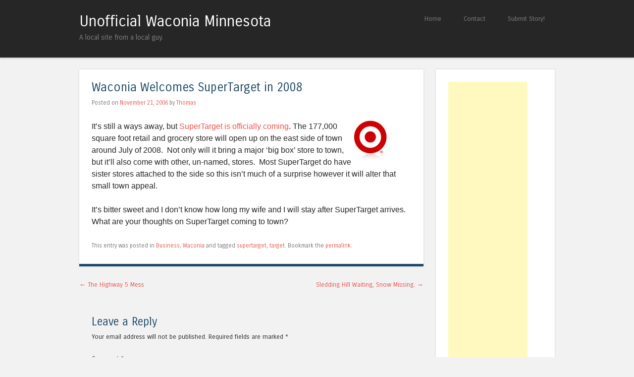

--- FILE ---
content_type: text/html; charset=utf-8
request_url: https://www.waconiamn.net/local/52/waconia-welcomes-supertarget-in-2008/
body_size: 7823
content:
<!DOCTYPE html>
<html lang="en-US">
<head>
<meta charset="UTF-8">
<meta name="viewport" content="width=device-width">
<title>Waconia Welcomes SuperTarget in 2008 | Unofficial Waconia Minnesota</title>
<link rel="profile" href="https://gmpg.org/xfn/11">
<link rel="pingback" href="/local/xmlrpc.php">
<!--[if lt IE 9]>
<script src="https://waconia.local/wp-content/themes/superhero/js/html5.js" type="text/javascript"></script>
<![endif]-->

<meta name="robots" content="max-image-preview:large">
	<style>img:is([sizes="auto" i], [sizes^="auto," i]) { contain-intrinsic-size: 3000px 1500px }</style>
	<link rel="dns-prefetch" href="//stats.wp.com">
<link rel="dns-prefetch" href="//fonts.googleapis.com">
<link rel="dns-prefetch" href="//v0.wordpress.com">
<link rel="preconnect" href="//c0.wp.com">
<link rel="alternate" type="application/rss+xml" title="Unofficial Waconia Minnesota &raquo; Feed" href="/local/feed/">
<link rel="alternate" type="application/rss+xml" title="Unofficial Waconia Minnesota &raquo; Comments Feed" href="/local/comments/feed/">
<link rel="alternate" type="application/rss+xml" title="Unofficial Waconia Minnesota &raquo; Waconia Welcomes SuperTarget in 2008 Comments Feed" href="/local/52/waconia-welcomes-supertarget-in-2008/feed/">
<script type="text/javascript">
/* <![CDATA[ */
window._wpemojiSettings = {"baseUrl":"https:\/\/s.w.org\/images\/core\/emoji\/15.1.0\/72x72\/","ext":".png","svgUrl":"https:\/\/s.w.org\/images\/core\/emoji\/15.1.0\/svg\/","svgExt":".svg","source":{"concatemoji":"\/local\/wp-includes\/js\/wp-emoji-release.min.js?ver=6.8.1"}};
/*! This file is auto-generated */
!function(i,n){var o,s,e;function c(e){try{var t={supportTests:e,timestamp:(new Date).valueOf()};sessionStorage.setItem(o,JSON.stringify(t))}catch(e){}}function p(e,t,n){e.clearRect(0,0,e.canvas.width,e.canvas.height),e.fillText(t,0,0);var t=new Uint32Array(e.getImageData(0,0,e.canvas.width,e.canvas.height).data),r=(e.clearRect(0,0,e.canvas.width,e.canvas.height),e.fillText(n,0,0),new Uint32Array(e.getImageData(0,0,e.canvas.width,e.canvas.height).data));return t.every(function(e,t){return e===r[t]})}function u(e,t,n){switch(t){case"flag":return n(e,"🏳️‍⚧️","🏳️​⚧️")?!1:!n(e,"🇺🇳","🇺​🇳")&&!n(e,"🏴󠁧󠁢󠁥󠁮󠁧󠁿","🏴​󠁧​󠁢​󠁥​󠁮​󠁧​󠁿");case"emoji":return!n(e,"🐦‍🔥","🐦​🔥")}return!1}function f(e,t,n){var r="undefined"!=typeof WorkerGlobalScope&&self instanceof WorkerGlobalScope?new OffscreenCanvas(300,150):i.createElement("canvas"),a=r.getContext("2d",{willReadFrequently:!0}),o=(a.textBaseline="top",a.font="600 32px Arial",{});return e.forEach(function(e){o[e]=t(a,e,n)}),o}function t(e){var t=i.createElement("script");t.src=e,t.defer=!0,i.head.appendChild(t)}"undefined"!=typeof Promise&&(o="wpEmojiSettingsSupports",s=["flag","emoji"],n.supports={everything:!0,everythingExceptFlag:!0},e=new Promise(function(e){i.addEventListener("DOMContentLoaded",e,{once:!0})}),new Promise(function(t){var n=function(){try{var e=JSON.parse(sessionStorage.getItem(o));if("object"==typeof e&&"number"==typeof e.timestamp&&(new Date).valueOf()<e.timestamp+604800&&"object"==typeof e.supportTests)return e.supportTests}catch(e){}return null}();if(!n){if("undefined"!=typeof Worker&&"undefined"!=typeof OffscreenCanvas&&"undefined"!=typeof URL&&URL.createObjectURL&&"undefined"!=typeof Blob)try{var e="postMessage("+f.toString()+"("+[JSON.stringify(s),u.toString(),p.toString()].join(",")+"));",r=new Blob([e],{type:"text/javascript"}),a=new Worker(URL.createObjectURL(r),{name:"wpTestEmojiSupports"});return void(a.onmessage=function(e){c(n=e.data),a.terminate(),t(n)})}catch(e){}c(n=f(s,u,p))}t(n)}).then(function(e){for(var t in e)n.supports[t]=e[t],n.supports.everything=n.supports.everything&&n.supports[t],"flag"!==t&&(n.supports.everythingExceptFlag=n.supports.everythingExceptFlag&&n.supports[t]);n.supports.everythingExceptFlag=n.supports.everythingExceptFlag&&!n.supports.flag,n.DOMReady=!1,n.readyCallback=function(){n.DOMReady=!0}}).then(function(){return e}).then(function(){var e;n.supports.everything||(n.readyCallback(),(e=n.source||{}).concatemoji?t(e.concatemoji):e.wpemoji&&e.twemoji&&(t(e.twemoji),t(e.wpemoji)))}))}((window,document),window._wpemojiSettings);
/* ]]> */
</script>
<style id="wp-emoji-styles-inline-css" type="text/css">img.wp-smiley, img.emoji {
		display: inline !important;
		border: none !important;
		box-shadow: none !important;
		height: 1em !important;
		width: 1em !important;
		margin: 0 0.07em !important;
		vertical-align: -0.1em !important;
		background: none !important;
		padding: 0 !important;
	}</style>
<link rel="stylesheet" id="wp-block-library-css" href="https://c0.wp.com/c/6.8.1/wp-includes/css/dist/block-library/style.min.css" type="text/css" media="all">
<style id="classic-theme-styles-inline-css" type="text/css">/*! This file is auto-generated */
.wp-block-button__link{color:#fff;background-color:#32373c;border-radius:9999px;box-shadow:none;text-decoration:none;padding:calc(.667em + 2px) calc(1.333em + 2px);font-size:1.125em}.wp-block-file__button{background:#32373c;color:#fff;text-decoration:none}</style>
<link rel="stylesheet" id="mediaelement-css" href="https://c0.wp.com/c/6.8.1/wp-includes/js/mediaelement/mediaelementplayer-legacy.min.css" type="text/css" media="all">
<link rel="stylesheet" id="wp-mediaelement-css" href="https://c0.wp.com/c/6.8.1/wp-includes/js/mediaelement/wp-mediaelement.min.css" type="text/css" media="all">
<style id="jetpack-sharing-buttons-style-inline-css" type="text/css">.jetpack-sharing-buttons__services-list{display:flex;flex-direction:row;flex-wrap:wrap;gap:0;list-style-type:none;margin:5px;padding:0}.jetpack-sharing-buttons__services-list.has-small-icon-size{font-size:12px}.jetpack-sharing-buttons__services-list.has-normal-icon-size{font-size:16px}.jetpack-sharing-buttons__services-list.has-large-icon-size{font-size:24px}.jetpack-sharing-buttons__services-list.has-huge-icon-size{font-size:36px}@media print{.jetpack-sharing-buttons__services-list{display:none!important}}.editor-styles-wrapper .wp-block-jetpack-sharing-buttons{gap:0;padding-inline-start:0}ul.jetpack-sharing-buttons__services-list.has-background{padding:1.25em 2.375em}</style>
<style id="global-styles-inline-css" type="text/css">:root{--wp--preset--aspect-ratio--square: 1;--wp--preset--aspect-ratio--4-3: 4/3;--wp--preset--aspect-ratio--3-4: 3/4;--wp--preset--aspect-ratio--3-2: 3/2;--wp--preset--aspect-ratio--2-3: 2/3;--wp--preset--aspect-ratio--16-9: 16/9;--wp--preset--aspect-ratio--9-16: 9/16;--wp--preset--color--black: #000000;--wp--preset--color--cyan-bluish-gray: #abb8c3;--wp--preset--color--white: #ffffff;--wp--preset--color--pale-pink: #f78da7;--wp--preset--color--vivid-red: #cf2e2e;--wp--preset--color--luminous-vivid-orange: #ff6900;--wp--preset--color--luminous-vivid-amber: #fcb900;--wp--preset--color--light-green-cyan: #7bdcb5;--wp--preset--color--vivid-green-cyan: #00d084;--wp--preset--color--pale-cyan-blue: #8ed1fc;--wp--preset--color--vivid-cyan-blue: #0693e3;--wp--preset--color--vivid-purple: #9b51e0;--wp--preset--gradient--vivid-cyan-blue-to-vivid-purple: linear-gradient(135deg,rgba(6,147,227,1) 0%,rgb(155,81,224) 100%);--wp--preset--gradient--light-green-cyan-to-vivid-green-cyan: linear-gradient(135deg,rgb(122,220,180) 0%,rgb(0,208,130) 100%);--wp--preset--gradient--luminous-vivid-amber-to-luminous-vivid-orange: linear-gradient(135deg,rgba(252,185,0,1) 0%,rgba(255,105,0,1) 100%);--wp--preset--gradient--luminous-vivid-orange-to-vivid-red: linear-gradient(135deg,rgba(255,105,0,1) 0%,rgb(207,46,46) 100%);--wp--preset--gradient--very-light-gray-to-cyan-bluish-gray: linear-gradient(135deg,rgb(238,238,238) 0%,rgb(169,184,195) 100%);--wp--preset--gradient--cool-to-warm-spectrum: linear-gradient(135deg,rgb(74,234,220) 0%,rgb(151,120,209) 20%,rgb(207,42,186) 40%,rgb(238,44,130) 60%,rgb(251,105,98) 80%,rgb(254,248,76) 100%);--wp--preset--gradient--blush-light-purple: linear-gradient(135deg,rgb(255,206,236) 0%,rgb(152,150,240) 100%);--wp--preset--gradient--blush-bordeaux: linear-gradient(135deg,rgb(254,205,165) 0%,rgb(254,45,45) 50%,rgb(107,0,62) 100%);--wp--preset--gradient--luminous-dusk: linear-gradient(135deg,rgb(255,203,112) 0%,rgb(199,81,192) 50%,rgb(65,88,208) 100%);--wp--preset--gradient--pale-ocean: linear-gradient(135deg,rgb(255,245,203) 0%,rgb(182,227,212) 50%,rgb(51,167,181) 100%);--wp--preset--gradient--electric-grass: linear-gradient(135deg,rgb(202,248,128) 0%,rgb(113,206,126) 100%);--wp--preset--gradient--midnight: linear-gradient(135deg,rgb(2,3,129) 0%,rgb(40,116,252) 100%);--wp--preset--font-size--small: 13px;--wp--preset--font-size--medium: 20px;--wp--preset--font-size--large: 36px;--wp--preset--font-size--x-large: 42px;--wp--preset--spacing--20: 0.44rem;--wp--preset--spacing--30: 0.67rem;--wp--preset--spacing--40: 1rem;--wp--preset--spacing--50: 1.5rem;--wp--preset--spacing--60: 2.25rem;--wp--preset--spacing--70: 3.38rem;--wp--preset--spacing--80: 5.06rem;--wp--preset--shadow--natural: 6px 6px 9px rgba(0, 0, 0, 0.2);--wp--preset--shadow--deep: 12px 12px 50px rgba(0, 0, 0, 0.4);--wp--preset--shadow--sharp: 6px 6px 0px rgba(0, 0, 0, 0.2);--wp--preset--shadow--outlined: 6px 6px 0px -3px rgba(255, 255, 255, 1), 6px 6px rgba(0, 0, 0, 1);--wp--preset--shadow--crisp: 6px 6px 0px rgba(0, 0, 0, 1);}:where(.is-layout-flex){gap: 0.5em;}:where(.is-layout-grid){gap: 0.5em;}body .is-layout-flex{display: flex;}.is-layout-flex{flex-wrap: wrap;align-items: center;}.is-layout-flex > :is(*, div){margin: 0;}body .is-layout-grid{display: grid;}.is-layout-grid > :is(*, div){margin: 0;}:where(.wp-block-columns.is-layout-flex){gap: 2em;}:where(.wp-block-columns.is-layout-grid){gap: 2em;}:where(.wp-block-post-template.is-layout-flex){gap: 1.25em;}:where(.wp-block-post-template.is-layout-grid){gap: 1.25em;}.has-black-color{color: var(--wp--preset--color--black) !important;}.has-cyan-bluish-gray-color{color: var(--wp--preset--color--cyan-bluish-gray) !important;}.has-white-color{color: var(--wp--preset--color--white) !important;}.has-pale-pink-color{color: var(--wp--preset--color--pale-pink) !important;}.has-vivid-red-color{color: var(--wp--preset--color--vivid-red) !important;}.has-luminous-vivid-orange-color{color: var(--wp--preset--color--luminous-vivid-orange) !important;}.has-luminous-vivid-amber-color{color: var(--wp--preset--color--luminous-vivid-amber) !important;}.has-light-green-cyan-color{color: var(--wp--preset--color--light-green-cyan) !important;}.has-vivid-green-cyan-color{color: var(--wp--preset--color--vivid-green-cyan) !important;}.has-pale-cyan-blue-color{color: var(--wp--preset--color--pale-cyan-blue) !important;}.has-vivid-cyan-blue-color{color: var(--wp--preset--color--vivid-cyan-blue) !important;}.has-vivid-purple-color{color: var(--wp--preset--color--vivid-purple) !important;}.has-black-background-color{background-color: var(--wp--preset--color--black) !important;}.has-cyan-bluish-gray-background-color{background-color: var(--wp--preset--color--cyan-bluish-gray) !important;}.has-white-background-color{background-color: var(--wp--preset--color--white) !important;}.has-pale-pink-background-color{background-color: var(--wp--preset--color--pale-pink) !important;}.has-vivid-red-background-color{background-color: var(--wp--preset--color--vivid-red) !important;}.has-luminous-vivid-orange-background-color{background-color: var(--wp--preset--color--luminous-vivid-orange) !important;}.has-luminous-vivid-amber-background-color{background-color: var(--wp--preset--color--luminous-vivid-amber) !important;}.has-light-green-cyan-background-color{background-color: var(--wp--preset--color--light-green-cyan) !important;}.has-vivid-green-cyan-background-color{background-color: var(--wp--preset--color--vivid-green-cyan) !important;}.has-pale-cyan-blue-background-color{background-color: var(--wp--preset--color--pale-cyan-blue) !important;}.has-vivid-cyan-blue-background-color{background-color: var(--wp--preset--color--vivid-cyan-blue) !important;}.has-vivid-purple-background-color{background-color: var(--wp--preset--color--vivid-purple) !important;}.has-black-border-color{border-color: var(--wp--preset--color--black) !important;}.has-cyan-bluish-gray-border-color{border-color: var(--wp--preset--color--cyan-bluish-gray) !important;}.has-white-border-color{border-color: var(--wp--preset--color--white) !important;}.has-pale-pink-border-color{border-color: var(--wp--preset--color--pale-pink) !important;}.has-vivid-red-border-color{border-color: var(--wp--preset--color--vivid-red) !important;}.has-luminous-vivid-orange-border-color{border-color: var(--wp--preset--color--luminous-vivid-orange) !important;}.has-luminous-vivid-amber-border-color{border-color: var(--wp--preset--color--luminous-vivid-amber) !important;}.has-light-green-cyan-border-color{border-color: var(--wp--preset--color--light-green-cyan) !important;}.has-vivid-green-cyan-border-color{border-color: var(--wp--preset--color--vivid-green-cyan) !important;}.has-pale-cyan-blue-border-color{border-color: var(--wp--preset--color--pale-cyan-blue) !important;}.has-vivid-cyan-blue-border-color{border-color: var(--wp--preset--color--vivid-cyan-blue) !important;}.has-vivid-purple-border-color{border-color: var(--wp--preset--color--vivid-purple) !important;}.has-vivid-cyan-blue-to-vivid-purple-gradient-background{background: var(--wp--preset--gradient--vivid-cyan-blue-to-vivid-purple) !important;}.has-light-green-cyan-to-vivid-green-cyan-gradient-background{background: var(--wp--preset--gradient--light-green-cyan-to-vivid-green-cyan) !important;}.has-luminous-vivid-amber-to-luminous-vivid-orange-gradient-background{background: var(--wp--preset--gradient--luminous-vivid-amber-to-luminous-vivid-orange) !important;}.has-luminous-vivid-orange-to-vivid-red-gradient-background{background: var(--wp--preset--gradient--luminous-vivid-orange-to-vivid-red) !important;}.has-very-light-gray-to-cyan-bluish-gray-gradient-background{background: var(--wp--preset--gradient--very-light-gray-to-cyan-bluish-gray) !important;}.has-cool-to-warm-spectrum-gradient-background{background: var(--wp--preset--gradient--cool-to-warm-spectrum) !important;}.has-blush-light-purple-gradient-background{background: var(--wp--preset--gradient--blush-light-purple) !important;}.has-blush-bordeaux-gradient-background{background: var(--wp--preset--gradient--blush-bordeaux) !important;}.has-luminous-dusk-gradient-background{background: var(--wp--preset--gradient--luminous-dusk) !important;}.has-pale-ocean-gradient-background{background: var(--wp--preset--gradient--pale-ocean) !important;}.has-electric-grass-gradient-background{background: var(--wp--preset--gradient--electric-grass) !important;}.has-midnight-gradient-background{background: var(--wp--preset--gradient--midnight) !important;}.has-small-font-size{font-size: var(--wp--preset--font-size--small) !important;}.has-medium-font-size{font-size: var(--wp--preset--font-size--medium) !important;}.has-large-font-size{font-size: var(--wp--preset--font-size--large) !important;}.has-x-large-font-size{font-size: var(--wp--preset--font-size--x-large) !important;}
:where(.wp-block-post-template.is-layout-flex){gap: 1.25em;}:where(.wp-block-post-template.is-layout-grid){gap: 1.25em;}
:where(.wp-block-columns.is-layout-flex){gap: 2em;}:where(.wp-block-columns.is-layout-grid){gap: 2em;}
:root :where(.wp-block-pullquote){font-size: 1.5em;line-height: 1.6;}</style>
<link rel="stylesheet" id="style-css" href="/local/wp-content/themes/superhero/style.css?ver=6.8.1" type="text/css" media="all">
<link rel="stylesheet" id="superhero-carrois-gothic-css" href="https://fonts.googleapis.com/css?family=Carrois+Gothic&#038;ver=6.8.1" type="text/css" media="all">
<script type="text/javascript" src="https://c0.wp.com/c/6.8.1/wp-includes/js/jquery/jquery.min.js" id="jquery-core-js"></script>
<script type="text/javascript" src="https://c0.wp.com/c/6.8.1/wp-includes/js/jquery/jquery-migrate.min.js" id="jquery-migrate-js"></script>
<script type="text/javascript" src="/local/wp-content/themes/superhero/js/superhero.js?ver=6.8.1" id="superhero-script-js"></script>
<link rel="https://api.w.org/" href="/local/wp-json/">
<link rel="alternate" title="JSON" type="application/json" href="/local/wp-json/wp/v2/posts/52">
<link rel="EditURI" type="application/rsd+xml" title="RSD" href="/local/xmlrpc.php?rsd">
<meta name="generator" content="WordPress 6.8.1">
<link rel="canonical" href="https://www.waconiamn.net/local/52/waconia-welcomes-supertarget-in-2008/">
<link rel="shortlink" href="/local/?p=52">
<link rel="alternate" title="oEmbed (JSON)" type="application/json+oembed" href="/local/wp-json/oembed/1.0/embed?url=https%3A%2F%2F%2F52%2Fwaconia-welcomes-supertarget-in-2008%2F">
<link rel="alternate" title="oEmbed (XML)" type="text/xml+oembed" href="/local/wp-json/oembed/1.0/embed?url=https%3A%2F%2F%2F52%2Fwaconia-welcomes-supertarget-in-2008%2F#038;format=xml">
	<style>img#wpstats{display:none}</style>
		
<!-- Jetpack Open Graph Tags -->
<meta property="og:type" content="article">
<meta property="og:title" content="Waconia Welcomes SuperTarget in 2008">
<meta property="og:url" content="https://www.waconiamn.net/local/52/waconia-welcomes-supertarget-in-2008/">
<meta property="og:description" content="It&#8217;s still a ways away, but SuperTarget is officially coming. The 177,000 square foot retail and grocery store will open up on the east side of town around July of 2008.  Not only will it bri…">
<meta property="article:published_time" content="2006-11-21T12:23:23+00:00">
<meta property="article:modified_time" content="2008-03-09T23:02:25+00:00">
<meta property="og:site_name" content="Unofficial Waconia Minnesota">
<meta property="og:image" content="https://s0.wp.com/i/blank.jpg">
<meta property="og:image:alt">
<meta property="og:locale" content="en_US">
<meta name="twitter:text:title" content="Waconia Welcomes SuperTarget in 2008">
<meta name="twitter:card" content="summary">

<!-- End Jetpack Open Graph Tags -->
		<style type="text/css" id="wp-custom-css">/*
Welcome to Custom CSS!

CSS (Cascading Style Sheets) is a kind of code that tells the browser how
to render a web page. You may delete these comments and get started with
your customizations.

By default, your stylesheet will be loaded after the theme stylesheets,
which means that your rules can take precedence and override the theme CSS
rules. Just write here what you want to change, you don't need to copy all
your theme's stylesheet content.
*/
.entry-content {
	font-size: 16px;
	font-family: Helvetica, Arial;
}

.entry-content strong {
	font-weight: bold;
}</style>
		</head>

<body class="wp-singular post-template-default single single-post postid-52 single-format-standard wp-theme-superhero">
<div id="page" class="hfeed site">
		<div id="masthead-wrap">
	<header id="masthead" class="site-header" role="banner">
		<hgroup>
						<a href="/local/" class="site-logo-link" rel="home" itemprop="url"></a>			<h1 class="site-title"><a href="/local/" title="Unofficial Waconia Minnesota" rel="home">Unofficial Waconia Minnesota</a></h1>
			<h2 class="site-description">A local site from a local guy.</h2>
		</hgroup>

		<nav role="navigation" class="site-navigation main-navigation">
			<h1 class="assistive-text">Menu</h1>
			<div class="assistive-text skip-link"><a href="#content" title="Skip to content">Skip to content</a></div>

			<div class="menu-main-container"><ul id="menu-main" class="menu">
<li id="menu-item-559" class="menu-item menu-item-type-custom menu-item-object-custom menu-item-home menu-item-559"><a href="/local/">Home</a></li>
<li id="menu-item-560" class="menu-item menu-item-type-post_type menu-item-object-page menu-item-560"><a href="/local/contact/">Contact</a></li>
<li id="menu-item-561" class="menu-item menu-item-type-post_type menu-item-object-page menu-item-561"><a href="/local/submit-news/">Submit Story!</a></li>
</ul></div>		</nav><!-- .site-navigation .main-navigation -->

		<div class="clearfix"></div>
	</header><!-- #masthead .site-header -->
	</div>
<!-- #masthead-wrap -->

	
	<div id="main" class="site-main">

<div id="primary" class="content-area">
	<div id="content" class="site-content" role="main">

	
		
<article id="post-52" class="post-52 post type-post status-publish format-standard hentry category-business category-waconia tag-supertarget tag-target">
	
	<header class="entry-header">
		<h1 class="entry-title">Waconia Welcomes SuperTarget in 2008</h1>

		<div class="entry-meta">
			Posted on <a href="/local/52/waconia-welcomes-supertarget-in-2008/" title="8:23 am" rel="bookmark"><time class="entry-date" datetime="2006-11-21T08:23:23-06:00">November 21, 2006</time></a><span class="byline"> by <span class="author vcard"><a class="url fn n" href="/local/author/thomas/" title="View all posts by Thomas" rel="author">Thomas</a></span></span>		</div>
<!-- .entry-meta -->
	</header><!-- .entry-header -->

	<div class="entry-content">
		<p><img decoding="async" src="/local/wp-content/uploads/2006/09/target.jpg" alt="Target Logo" id="image38" title="Target Logo" align="right">It&#8217;s still a ways away, but <a href="http://www.waconiapatriot.com/articles/2006/11/17/waconia_patriot/news/news02.txt" target="_blank">SuperTarget is officially coming</a>. The 177,000 square foot retail and grocery store will open up on the east side of town around July of 2008.   Not only will it bring a major &#8216;big box&#8217; store to town, but it&#8217;ll also come with other, un-named, stores.   Most SuperTarget do have sister stores attached to the side so this isn&#8217;t much of a surprise however it will alter that small town appeal.</p>
<p>It&#8217;s bitter sweet and I don&#8217;t know how long my wife and I will stay after SuperTarget arrives.   What are your thoughts on SuperTarget coming to town?</p>
			</div>
<!-- .entry-content -->

	<footer class="entry-meta">
		This entry was posted in <a href="/local/category/business/" rel="category tag">Business</a>, <a href="/local/category/waconia/" rel="category tag">Waconia</a> and tagged <a href="/local/tag/supertarget/" rel="tag">supertarget</a>, <a href="/local/tag/target/" rel="tag">target</a>. Bookmark the <a href="/local/52/waconia-welcomes-supertarget-in-2008/" title="Permalink to Waconia Welcomes SuperTarget in 2008" rel="bookmark">permalink</a>.
			</footer><!-- .entry-meta -->
</article><!-- #post-## -->

			<nav role="navigation" id="nav-below" class="site-navigation post-navigation">
		<h1 class="assistive-text">Post navigation</h1>

	
		<div class="nav-previous"><a href="/local/51/the-highway-5-mess/" rel="prev"><span class="meta-nav">&larr;</span> The Highway 5 Mess</a></div>		<div class="nav-next"><a href="/local/53/sledding-hill-waiting-snow-missing/" rel="next">Sledding Hill Waiting, Snow Missing. <span class="meta-nav">&rarr;</span></a></div>
	
	</nav><!-- #nav-below -->
	
		
<div id="comments" class="comments-area">

	
	
	
		<div id="respond" class="comment-respond">
		<h3 id="reply-title" class="comment-reply-title">Leave a Reply</h3>
<form action="https://waconia.local/wp-comments-post.php" method="post" id="commentform" class="comment-form">
<p class="comment-notes"><span id="email-notes">Your email address will not be published.</span> <span class="required-field-message">Required fields are marked <span class="required">*</span></span></p>
<p class="comment-form-comment"><label for="comment">Comment <span class="required">*</span></label> <textarea id="comment" name="comment" cols="45" rows="8" maxlength="65525" required="required"></textarea></p>
<p class="comment-form-author"><label for="author">Name <span class="required">*</span></label> <input id="author" name="author" type="text" value="" size="30" maxlength="245" autocomplete="name" required="required"></p>
<p class="comment-form-email"><label for="email">Email <span class="required">*</span></label> <input id="email" name="email" type="text" value="" size="30" maxlength="100" aria-describedby="email-notes" autocomplete="email" required="required"></p>
<p class="comment-form-url"><label for="url">Website</label> <input id="url" name="url" type="text" value="" size="30" maxlength="200" autocomplete="url"></p>
<p class="form-submit"><input name="submit" type="submit" id="submit" class="submit" value="Post Comment"> <input type="hidden" name="comment_post_ID" value="52" id="comment_post_ID">
<input type="hidden" name="comment_parent" id="comment_parent" value="0">
</p>
</form>	</div>
<!-- #respond -->
	
</div>
<!-- #comments .comments-area -->

	
	</div>
<!-- #content .site-content -->
</div>
<!-- #primary .content-area -->

<div id="secondary" class="widget-area" role="complementary">
		<aside id="text-5" class="widget widget_text">			<div class="textwidget">
<script async src="//pagead2.googlesyndication.com/pagead/js/adsbygoogle.js"></script>
<!-- Waconia Tall -->
<ins class="adsbygoogle" style="display:inline-block;width:160px;height:600px" data-ad-client="ca-pub-8716721475579600" data-ad-slot="2621945531"></ins>
<script>(adsbygoogle = window.adsbygoogle || []).push({});</script>
</div>
		</aside>
</div>
<!-- #secondary .widget-area -->

	</div>
<!-- #main .site-main -->

	<div id="colophon-wrap">
	<footer id="colophon" class="site-footer" role="contentinfo">
		<div class="site-info">
						<a href="http://wordpress.org/" title="A Semantic Personal Publishing Platform" rel="generator">Proudly powered by WordPress</a>
			<span class="sep"> | </span>
			Theme: Superhero by <a href="https://wordpress.com/themes/" rel="designer">WordPress.com</a>. <span class="sep"> | </span> <a href="https://www.elitesports.com/">Elite Sports</a>		</div>
<!-- .site-info -->
	</footer><!-- #colophon .site-footer -->
	</div>
<!-- #colophon-wrap -->
</div>
<!-- #page .hfeed .site -->

<script type="speculationrules">{"prefetch":[{"source":"document","where":{"and":[{"href_matches":"\/*"},{"not":{"href_matches":["\/wp-*.php","\/wp-admin\/*","\/wp-content\/uploads\/*","\/wp-content\/*","\/wp-content\/plugins\/*","\/wp-content\/themes\/superhero\/*","\/*\\?(.+)"]}},{"not":{"selector_matches":"a[rel~=\"nofollow\"]"}},{"not":{"selector_matches":".no-prefetch, .no-prefetch a"}}]},"eagerness":"conservative"}]}</script>
<script type="text/javascript" src="/local/wp-content/themes/superhero/js/small-menu.js?ver=20120206" id="small-menu-js"></script>
<script type="text/javascript" id="jetpack-stats-js-before">
/* <![CDATA[ */
_stq = window._stq || [];
_stq.push([ "view", JSON.parse("{\"v\":\"ext\",\"blog\":\"27772402\",\"post\":\"52\",\"tz\":\"-5\",\"srv\":\"waconia.local\"}") ]);
_stq.push([ "clickTrackerInit", "27772402", "52" ]);
/* ]]> */
</script>
<script type="text/javascript" src="https://stats.wp.com/e-202518.js" id="jetpack-stats-js" defer data-wp-strategy="defer"></script>
<script defer src="https://static.cloudflareinsights.com/beacon.min.js/vcd15cbe7772f49c399c6a5babf22c1241717689176015" integrity="sha512-ZpsOmlRQV6y907TI0dKBHq9Md29nnaEIPlkf84rnaERnq6zvWvPUqr2ft8M1aS28oN72PdrCzSjY4U6VaAw1EQ==" data-cf-beacon='{"version":"2024.11.0","token":"aa131a46fd904211aa07fcf3a593e5f7","r":1,"server_timing":{"name":{"cfCacheStatus":true,"cfEdge":true,"cfExtPri":true,"cfL4":true,"cfOrigin":true,"cfSpeedBrain":true},"location_startswith":null}}' crossorigin="anonymous"></script>
</body>
</html>

--- FILE ---
content_type: text/html; charset=utf-8
request_url: https://www.waconiamn.net/local/wp-includes/js/wp-emoji-release.min.js?ver=6.8.1
body_size: 9959
content:
<!DOCTYPE html>
<html lang="en-US">
<head>
<meta charset="UTF-8">
<meta name="viewport" content="width=device-width">
<title>Unofficial Waconia Minnesota | A local site from a local guy.</title>
<link rel="canonical" href="https://www.waconiamn.net/local/" />
<link rel="profile" href="https://gmpg.org/xfn/11">
<link rel="pingback" href="/local/xmlrpc.php">
<!--[if lt IE 9]>
<script src="https://waconia.local/wp-content/themes/superhero/js/html5.js" type="text/javascript"></script>
<![endif]-->

<meta name="robots" content="max-image-preview:large">
	<style>img:is([sizes="auto" i], [sizes^="auto," i]) { contain-intrinsic-size: 3000px 1500px }</style>
	<link rel="dns-prefetch" href="//stats.wp.com">
<link rel="dns-prefetch" href="//fonts.googleapis.com">
<link rel="dns-prefetch" href="//v0.wordpress.com">
<link rel="preconnect" href="//c0.wp.com">
<link rel="alternate" type="application/rss+xml" title="Unofficial Waconia Minnesota &raquo; Feed" href="/local/feed/">
<link rel="alternate" type="application/rss+xml" title="Unofficial Waconia Minnesota &raquo; Comments Feed" href="/local/comments/feed/">
<script type="text/javascript">
/* <![CDATA[ */
window._wpemojiSettings = {"baseUrl":"https:\/\/s.w.org\/images\/core\/emoji\/15.1.0\/72x72\/","ext":".png","svgUrl":"https:\/\/s.w.org\/images\/core\/emoji\/15.1.0\/svg\/","svgExt":".svg","source":{"concatemoji":"\/local\/wp-includes\/js\/wp-emoji-release.min.js?ver=6.8.1"}};
/*! This file is auto-generated */
!function(i,n){var o,s,e;function c(e){try{var t={supportTests:e,timestamp:(new Date).valueOf()};sessionStorage.setItem(o,JSON.stringify(t))}catch(e){}}function p(e,t,n){e.clearRect(0,0,e.canvas.width,e.canvas.height),e.fillText(t,0,0);var t=new Uint32Array(e.getImageData(0,0,e.canvas.width,e.canvas.height).data),r=(e.clearRect(0,0,e.canvas.width,e.canvas.height),e.fillText(n,0,0),new Uint32Array(e.getImageData(0,0,e.canvas.width,e.canvas.height).data));return t.every(function(e,t){return e===r[t]})}function u(e,t,n){switch(t){case"flag":return n(e,"🏳️‍⚧️","🏳️​⚧️")?!1:!n(e,"🇺🇳","🇺​🇳")&&!n(e,"🏴󠁧󠁢󠁥󠁮󠁧󠁿","🏴​󠁧​󠁢​󠁥​󠁮​󠁧​󠁿");case"emoji":return!n(e,"🐦‍🔥","🐦​🔥")}return!1}function f(e,t,n){var r="undefined"!=typeof WorkerGlobalScope&&self instanceof WorkerGlobalScope?new OffscreenCanvas(300,150):i.createElement("canvas"),a=r.getContext("2d",{willReadFrequently:!0}),o=(a.textBaseline="top",a.font="600 32px Arial",{});return e.forEach(function(e){o[e]=t(a,e,n)}),o}function t(e){var t=i.createElement("script");t.src=e,t.defer=!0,i.head.appendChild(t)}"undefined"!=typeof Promise&&(o="wpEmojiSettingsSupports",s=["flag","emoji"],n.supports={everything:!0,everythingExceptFlag:!0},e=new Promise(function(e){i.addEventListener("DOMContentLoaded",e,{once:!0})}),new Promise(function(t){var n=function(){try{var e=JSON.parse(sessionStorage.getItem(o));if("object"==typeof e&&"number"==typeof e.timestamp&&(new Date).valueOf()<e.timestamp+604800&&"object"==typeof e.supportTests)return e.supportTests}catch(e){}return null}();if(!n){if("undefined"!=typeof Worker&&"undefined"!=typeof OffscreenCanvas&&"undefined"!=typeof URL&&URL.createObjectURL&&"undefined"!=typeof Blob)try{var e="postMessage("+f.toString()+"("+[JSON.stringify(s),u.toString(),p.toString()].join(",")+"));",r=new Blob([e],{type:"text/javascript"}),a=new Worker(URL.createObjectURL(r),{name:"wpTestEmojiSupports"});return void(a.onmessage=function(e){c(n=e.data),a.terminate(),t(n)})}catch(e){}c(n=f(s,u,p))}t(n)}).then(function(e){for(var t in e)n.supports[t]=e[t],n.supports.everything=n.supports.everything&&n.supports[t],"flag"!==t&&(n.supports.everythingExceptFlag=n.supports.everythingExceptFlag&&n.supports[t]);n.supports.everythingExceptFlag=n.supports.everythingExceptFlag&&!n.supports.flag,n.DOMReady=!1,n.readyCallback=function(){n.DOMReady=!0}}).then(function(){return e}).then(function(){var e;n.supports.everything||(n.readyCallback(),(e=n.source||{}).concatemoji?t(e.concatemoji):e.wpemoji&&e.twemoji&&(t(e.twemoji),t(e.wpemoji)))}))}((window,document),window._wpemojiSettings);
/* ]]> */
</script>
<style id="wp-emoji-styles-inline-css" type="text/css">img.wp-smiley, img.emoji {
		display: inline !important;
		border: none !important;
		box-shadow: none !important;
		height: 1em !important;
		width: 1em !important;
		margin: 0 0.07em !important;
		vertical-align: -0.1em !important;
		background: none !important;
		padding: 0 !important;
	}</style>
<link rel="stylesheet" id="wp-block-library-css" href="https://c0.wp.com/c/6.8.1/wp-includes/css/dist/block-library/style.min.css" type="text/css" media="all">
<style id="classic-theme-styles-inline-css" type="text/css">/*! This file is auto-generated */
.wp-block-button__link{color:#fff;background-color:#32373c;border-radius:9999px;box-shadow:none;text-decoration:none;padding:calc(.667em + 2px) calc(1.333em + 2px);font-size:1.125em}.wp-block-file__button{background:#32373c;color:#fff;text-decoration:none}</style>
<link rel="stylesheet" id="mediaelement-css" href="https://c0.wp.com/c/6.8.1/wp-includes/js/mediaelement/mediaelementplayer-legacy.min.css" type="text/css" media="all">
<link rel="stylesheet" id="wp-mediaelement-css" href="https://c0.wp.com/c/6.8.1/wp-includes/js/mediaelement/wp-mediaelement.min.css" type="text/css" media="all">
<style id="jetpack-sharing-buttons-style-inline-css" type="text/css">.jetpack-sharing-buttons__services-list{display:flex;flex-direction:row;flex-wrap:wrap;gap:0;list-style-type:none;margin:5px;padding:0}.jetpack-sharing-buttons__services-list.has-small-icon-size{font-size:12px}.jetpack-sharing-buttons__services-list.has-normal-icon-size{font-size:16px}.jetpack-sharing-buttons__services-list.has-large-icon-size{font-size:24px}.jetpack-sharing-buttons__services-list.has-huge-icon-size{font-size:36px}@media print{.jetpack-sharing-buttons__services-list{display:none!important}}.editor-styles-wrapper .wp-block-jetpack-sharing-buttons{gap:0;padding-inline-start:0}ul.jetpack-sharing-buttons__services-list.has-background{padding:1.25em 2.375em}</style>
<style id="global-styles-inline-css" type="text/css">:root{--wp--preset--aspect-ratio--square: 1;--wp--preset--aspect-ratio--4-3: 4/3;--wp--preset--aspect-ratio--3-4: 3/4;--wp--preset--aspect-ratio--3-2: 3/2;--wp--preset--aspect-ratio--2-3: 2/3;--wp--preset--aspect-ratio--16-9: 16/9;--wp--preset--aspect-ratio--9-16: 9/16;--wp--preset--color--black: #000000;--wp--preset--color--cyan-bluish-gray: #abb8c3;--wp--preset--color--white: #ffffff;--wp--preset--color--pale-pink: #f78da7;--wp--preset--color--vivid-red: #cf2e2e;--wp--preset--color--luminous-vivid-orange: #ff6900;--wp--preset--color--luminous-vivid-amber: #fcb900;--wp--preset--color--light-green-cyan: #7bdcb5;--wp--preset--color--vivid-green-cyan: #00d084;--wp--preset--color--pale-cyan-blue: #8ed1fc;--wp--preset--color--vivid-cyan-blue: #0693e3;--wp--preset--color--vivid-purple: #9b51e0;--wp--preset--gradient--vivid-cyan-blue-to-vivid-purple: linear-gradient(135deg,rgba(6,147,227,1) 0%,rgb(155,81,224) 100%);--wp--preset--gradient--light-green-cyan-to-vivid-green-cyan: linear-gradient(135deg,rgb(122,220,180) 0%,rgb(0,208,130) 100%);--wp--preset--gradient--luminous-vivid-amber-to-luminous-vivid-orange: linear-gradient(135deg,rgba(252,185,0,1) 0%,rgba(255,105,0,1) 100%);--wp--preset--gradient--luminous-vivid-orange-to-vivid-red: linear-gradient(135deg,rgba(255,105,0,1) 0%,rgb(207,46,46) 100%);--wp--preset--gradient--very-light-gray-to-cyan-bluish-gray: linear-gradient(135deg,rgb(238,238,238) 0%,rgb(169,184,195) 100%);--wp--preset--gradient--cool-to-warm-spectrum: linear-gradient(135deg,rgb(74,234,220) 0%,rgb(151,120,209) 20%,rgb(207,42,186) 40%,rgb(238,44,130) 60%,rgb(251,105,98) 80%,rgb(254,248,76) 100%);--wp--preset--gradient--blush-light-purple: linear-gradient(135deg,rgb(255,206,236) 0%,rgb(152,150,240) 100%);--wp--preset--gradient--blush-bordeaux: linear-gradient(135deg,rgb(254,205,165) 0%,rgb(254,45,45) 50%,rgb(107,0,62) 100%);--wp--preset--gradient--luminous-dusk: linear-gradient(135deg,rgb(255,203,112) 0%,rgb(199,81,192) 50%,rgb(65,88,208) 100%);--wp--preset--gradient--pale-ocean: linear-gradient(135deg,rgb(255,245,203) 0%,rgb(182,227,212) 50%,rgb(51,167,181) 100%);--wp--preset--gradient--electric-grass: linear-gradient(135deg,rgb(202,248,128) 0%,rgb(113,206,126) 100%);--wp--preset--gradient--midnight: linear-gradient(135deg,rgb(2,3,129) 0%,rgb(40,116,252) 100%);--wp--preset--font-size--small: 13px;--wp--preset--font-size--medium: 20px;--wp--preset--font-size--large: 36px;--wp--preset--font-size--x-large: 42px;--wp--preset--spacing--20: 0.44rem;--wp--preset--spacing--30: 0.67rem;--wp--preset--spacing--40: 1rem;--wp--preset--spacing--50: 1.5rem;--wp--preset--spacing--60: 2.25rem;--wp--preset--spacing--70: 3.38rem;--wp--preset--spacing--80: 5.06rem;--wp--preset--shadow--natural: 6px 6px 9px rgba(0, 0, 0, 0.2);--wp--preset--shadow--deep: 12px 12px 50px rgba(0, 0, 0, 0.4);--wp--preset--shadow--sharp: 6px 6px 0px rgba(0, 0, 0, 0.2);--wp--preset--shadow--outlined: 6px 6px 0px -3px rgba(255, 255, 255, 1), 6px 6px rgba(0, 0, 0, 1);--wp--preset--shadow--crisp: 6px 6px 0px rgba(0, 0, 0, 1);}:where(.is-layout-flex){gap: 0.5em;}:where(.is-layout-grid){gap: 0.5em;}body .is-layout-flex{display: flex;}.is-layout-flex{flex-wrap: wrap;align-items: center;}.is-layout-flex > :is(*, div){margin: 0;}body .is-layout-grid{display: grid;}.is-layout-grid > :is(*, div){margin: 0;}:where(.wp-block-columns.is-layout-flex){gap: 2em;}:where(.wp-block-columns.is-layout-grid){gap: 2em;}:where(.wp-block-post-template.is-layout-flex){gap: 1.25em;}:where(.wp-block-post-template.is-layout-grid){gap: 1.25em;}.has-black-color{color: var(--wp--preset--color--black) !important;}.has-cyan-bluish-gray-color{color: var(--wp--preset--color--cyan-bluish-gray) !important;}.has-white-color{color: var(--wp--preset--color--white) !important;}.has-pale-pink-color{color: var(--wp--preset--color--pale-pink) !important;}.has-vivid-red-color{color: var(--wp--preset--color--vivid-red) !important;}.has-luminous-vivid-orange-color{color: var(--wp--preset--color--luminous-vivid-orange) !important;}.has-luminous-vivid-amber-color{color: var(--wp--preset--color--luminous-vivid-amber) !important;}.has-light-green-cyan-color{color: var(--wp--preset--color--light-green-cyan) !important;}.has-vivid-green-cyan-color{color: var(--wp--preset--color--vivid-green-cyan) !important;}.has-pale-cyan-blue-color{color: var(--wp--preset--color--pale-cyan-blue) !important;}.has-vivid-cyan-blue-color{color: var(--wp--preset--color--vivid-cyan-blue) !important;}.has-vivid-purple-color{color: var(--wp--preset--color--vivid-purple) !important;}.has-black-background-color{background-color: var(--wp--preset--color--black) !important;}.has-cyan-bluish-gray-background-color{background-color: var(--wp--preset--color--cyan-bluish-gray) !important;}.has-white-background-color{background-color: var(--wp--preset--color--white) !important;}.has-pale-pink-background-color{background-color: var(--wp--preset--color--pale-pink) !important;}.has-vivid-red-background-color{background-color: var(--wp--preset--color--vivid-red) !important;}.has-luminous-vivid-orange-background-color{background-color: var(--wp--preset--color--luminous-vivid-orange) !important;}.has-luminous-vivid-amber-background-color{background-color: var(--wp--preset--color--luminous-vivid-amber) !important;}.has-light-green-cyan-background-color{background-color: var(--wp--preset--color--light-green-cyan) !important;}.has-vivid-green-cyan-background-color{background-color: var(--wp--preset--color--vivid-green-cyan) !important;}.has-pale-cyan-blue-background-color{background-color: var(--wp--preset--color--pale-cyan-blue) !important;}.has-vivid-cyan-blue-background-color{background-color: var(--wp--preset--color--vivid-cyan-blue) !important;}.has-vivid-purple-background-color{background-color: var(--wp--preset--color--vivid-purple) !important;}.has-black-border-color{border-color: var(--wp--preset--color--black) !important;}.has-cyan-bluish-gray-border-color{border-color: var(--wp--preset--color--cyan-bluish-gray) !important;}.has-white-border-color{border-color: var(--wp--preset--color--white) !important;}.has-pale-pink-border-color{border-color: var(--wp--preset--color--pale-pink) !important;}.has-vivid-red-border-color{border-color: var(--wp--preset--color--vivid-red) !important;}.has-luminous-vivid-orange-border-color{border-color: var(--wp--preset--color--luminous-vivid-orange) !important;}.has-luminous-vivid-amber-border-color{border-color: var(--wp--preset--color--luminous-vivid-amber) !important;}.has-light-green-cyan-border-color{border-color: var(--wp--preset--color--light-green-cyan) !important;}.has-vivid-green-cyan-border-color{border-color: var(--wp--preset--color--vivid-green-cyan) !important;}.has-pale-cyan-blue-border-color{border-color: var(--wp--preset--color--pale-cyan-blue) !important;}.has-vivid-cyan-blue-border-color{border-color: var(--wp--preset--color--vivid-cyan-blue) !important;}.has-vivid-purple-border-color{border-color: var(--wp--preset--color--vivid-purple) !important;}.has-vivid-cyan-blue-to-vivid-purple-gradient-background{background: var(--wp--preset--gradient--vivid-cyan-blue-to-vivid-purple) !important;}.has-light-green-cyan-to-vivid-green-cyan-gradient-background{background: var(--wp--preset--gradient--light-green-cyan-to-vivid-green-cyan) !important;}.has-luminous-vivid-amber-to-luminous-vivid-orange-gradient-background{background: var(--wp--preset--gradient--luminous-vivid-amber-to-luminous-vivid-orange) !important;}.has-luminous-vivid-orange-to-vivid-red-gradient-background{background: var(--wp--preset--gradient--luminous-vivid-orange-to-vivid-red) !important;}.has-very-light-gray-to-cyan-bluish-gray-gradient-background{background: var(--wp--preset--gradient--very-light-gray-to-cyan-bluish-gray) !important;}.has-cool-to-warm-spectrum-gradient-background{background: var(--wp--preset--gradient--cool-to-warm-spectrum) !important;}.has-blush-light-purple-gradient-background{background: var(--wp--preset--gradient--blush-light-purple) !important;}.has-blush-bordeaux-gradient-background{background: var(--wp--preset--gradient--blush-bordeaux) !important;}.has-luminous-dusk-gradient-background{background: var(--wp--preset--gradient--luminous-dusk) !important;}.has-pale-ocean-gradient-background{background: var(--wp--preset--gradient--pale-ocean) !important;}.has-electric-grass-gradient-background{background: var(--wp--preset--gradient--electric-grass) !important;}.has-midnight-gradient-background{background: var(--wp--preset--gradient--midnight) !important;}.has-small-font-size{font-size: var(--wp--preset--font-size--small) !important;}.has-medium-font-size{font-size: var(--wp--preset--font-size--medium) !important;}.has-large-font-size{font-size: var(--wp--preset--font-size--large) !important;}.has-x-large-font-size{font-size: var(--wp--preset--font-size--x-large) !important;}
:where(.wp-block-post-template.is-layout-flex){gap: 1.25em;}:where(.wp-block-post-template.is-layout-grid){gap: 1.25em;}
:where(.wp-block-columns.is-layout-flex){gap: 2em;}:where(.wp-block-columns.is-layout-grid){gap: 2em;}
:root :where(.wp-block-pullquote){font-size: 1.5em;line-height: 1.6;}</style>
<link rel="stylesheet" id="style-css" href="/local/wp-content/themes/superhero/style.css?ver=6.8.1" type="text/css" media="all">
<link rel="stylesheet" id="superhero-carrois-gothic-css" href="https://fonts.googleapis.com/css?family=Carrois+Gothic&#038;ver=6.8.1" type="text/css" media="all">
<script type="text/javascript" src="https://c0.wp.com/c/6.8.1/wp-includes/js/jquery/jquery.min.js" id="jquery-core-js"></script>
<script type="text/javascript" src="https://c0.wp.com/c/6.8.1/wp-includes/js/jquery/jquery-migrate.min.js" id="jquery-migrate-js"></script>
<script type="text/javascript" src="/local/wp-content/themes/superhero/js/superhero.js?ver=6.8.1" id="superhero-script-js"></script>
<link rel="https://api.w.org/" href="/local/wp-json/">
<link rel="EditURI" type="application/rsd+xml" title="RSD" href="/local/xmlrpc.php?rsd">
<meta name="generator" content="WordPress 6.8.1">
	<style>img#wpstats{display:none}</style>
		
<!-- Jetpack Open Graph Tags -->
<meta property="og:type" content="website">
<meta property="og:title" content="Unofficial Waconia Minnesota">
<meta property="og:description" content="A local site from a local guy.">
<meta property="og:url" content="https://www.waconiamn.net/local/">
<meta property="og:site_name" content="Unofficial Waconia Minnesota">
<meta property="og:image" content="https://s0.wp.com/i/blank.jpg">
<meta property="og:image:alt">
<meta property="og:locale" content="en_US">

<!-- End Jetpack Open Graph Tags -->
		<style type="text/css" id="wp-custom-css">/*
Welcome to Custom CSS!

CSS (Cascading Style Sheets) is a kind of code that tells the browser how
to render a web page. You may delete these comments and get started with
your customizations.

By default, your stylesheet will be loaded after the theme stylesheets,
which means that your rules can take precedence and override the theme CSS
rules. Just write here what you want to change, you don't need to copy all
your theme's stylesheet content.
*/
.entry-content {
	font-size: 16px;
	font-family: Helvetica, Arial;
}

.entry-content strong {
	font-weight: bold;
}</style>
		</head>

<body class="home blog wp-theme-superhero">
<div id="page" class="hfeed site">
		<div id="masthead-wrap">
	<header id="masthead" class="site-header" role="banner">
		<hgroup>
						<a href="/local/" class="site-logo-link" rel="home" itemprop="url"></a>			<h1 class="site-title"><a href="/local/" title="Unofficial Waconia Minnesota" rel="home">Unofficial Waconia Minnesota</a></h1>
			<h2 class="site-description">A local site from a local guy.</h2>
		</hgroup>

		<nav role="navigation" class="site-navigation main-navigation">
			<h1 class="assistive-text">Menu</h1>
			<div class="assistive-text skip-link"><a href="#content" title="Skip to content">Skip to content</a></div>

			<div class="menu-main-container"><ul id="menu-main" class="menu">
<li id="menu-item-559" class="menu-item menu-item-type-custom menu-item-object-custom current-menu-item menu-item-home menu-item-559"><a href="/local/">Home</a></li>
<li id="menu-item-560" class="menu-item menu-item-type-post_type menu-item-object-page menu-item-560"><a href="/local/contact/">Contact</a></li>
<li id="menu-item-561" class="menu-item menu-item-type-post_type menu-item-object-page menu-item-561"><a href="/local/submit-news/">Submit Story!</a></li>
</ul></div>		</nav><!-- .site-navigation .main-navigation -->

		<div class="clearfix"></div>
	</header><!-- #masthead .site-header -->
	</div>
<!-- #masthead-wrap -->

				
	<div id="main" class="site-main">

<div id="primary" class="content-area">
	<div id="content" class="site-content" role="main">

	
				
			
<article id="post-3055" class="post-3055 post type-post status-publish format-standard has-post-thumbnail hentry category-business category-waconia">
	<img width="695" height="645" src="/local/wp-content/uploads/2021/11/taco-ice-cream-subs-1024x951-1-695x645.png" class="attachment-feat-img size-feat-img wp-post-image" alt="Taco Bell, Jersey Mikes, Dairy Queen Logos" decoding="async" fetchpriority="high" srcset="/local/wp-content/uploads/2021/11/taco-ice-cream-subs-1024x951-1-695x645.png 695w, /local/wp-content/uploads/2021/11/taco-ice-cream-subs-1024x951-1-300x279.png 300w, /local/wp-content/uploads/2021/11/taco-ice-cream-subs-1024x951-1-768x713.png 768w, /local/wp-content/uploads/2021/11/taco-ice-cream-subs-1024x951-1-162x150.png 162w, /local/wp-content/uploads/2021/11/taco-ice-cream-subs-1024x951-1.png 1024w" sizes="(max-width: 695px) 100vw, 695px">
	<header class="entry-header">
		<h1 class="entry-title"><a href="/local/3055/taco-bell-dairy-queen-and-jersey-mikes-opening-in-waconia/" rel="bookmark">Taco Bell, Dairy Queen, and Jersey Mike&#8217;s opening in Waconia.</a></h1>

				<div class="entry-meta">
			Posted on <a href="/local/3055/taco-bell-dairy-queen-and-jersey-mikes-opening-in-waconia/" title="8:20 am" rel="bookmark"><time class="entry-date" datetime="2021-11-21T08:20:05-06:00">November 21, 2021</time></a><span class="byline"> by <span class="author vcard"><a class="url fn n" href="/local/author/thomas/" title="View all posts by Thomas" rel="author">Thomas</a></span></span>		</div>
<!-- .entry-meta -->
			</header><!-- .entry-header -->

		<div class="entry-content">
		
<p>More fast food options are coming to Waconia. More tacos, ice cream, and subs options for everyone to enjoy with Taco Bell, Dairy Queen, and Jersey Mike&#8217;s.</p>



<p>All three are located right on Highway 5. </p>



<p>Taco Bell is located in front of Mackenthun’s and Dairy Queen is located between Aldi and Subway. Both are under construction but should be open later this year or early 2022.</p>



<p>Jersey Mike&#8217;s however is now open. It&#8217;s located next to Culver&#8217;s &amp; Starbucks. Jersey Mike&#8217;s touts their quality, authenticity, and customer service. The biggest difference with Jersey Mike&#8217;s is their gluten free options. It&#8217;s one of the few places in Waconia that take gluten free seriously.</p>



<p>Variety may be lacking a little, but options are still welcome.</p>
			</div>
<!-- .entry-content -->
	
	<footer class="entry-meta">
								<span class="cat-links">
				Posted in <a href="/local/category/business/" rel="category tag">Business</a>, <a href="/local/category/waconia/" rel="category tag">Waconia</a>			</span>
			
					
				<span class="sep"> | </span>
		<span class="comments-link"><a href="/local/3055/taco-bell-dairy-queen-and-jersey-mikes-opening-in-waconia/#respond">Leave a comment</a></span>
		
			</footer><!-- .entry-meta -->
</article><!-- #post-## -->

		
			
<article id="post-1132" class="post-1132 post type-post status-publish format-standard has-post-thumbnail hentry category-waconia tag-target">
	<img width="695" height="566" src="/local/wp-content/uploads/2018/04/Color-Target-logo-695x566.png" class="attachment-feat-img size-feat-img wp-post-image" alt="Target Logo" decoding="async" srcset="/local/wp-content/uploads/2018/04/Color-Target-logo-695x566.png 695w, /local/wp-content/uploads/2018/04/Color-Target-logo-300x245.png 300w, /local/wp-content/uploads/2018/04/Color-Target-logo-768x626.png 768w, /local/wp-content/uploads/2018/04/Color-Target-logo-184x150.png 184w, /local/wp-content/uploads/2018/04/Color-Target-logo.png 1000w" sizes="(max-width: 695px) 100vw, 695px">
	<header class="entry-header">
		<h1 class="entry-title"><a href="/local/1132/target-is-expanding/" rel="bookmark">Target is Expanding</a></h1>

				<div class="entry-meta">
			Posted on <a href="/local/1132/target-is-expanding/" title="7:56 pm" rel="bookmark"><time class="entry-date" datetime="2018-04-08T19:56:07-05:00">April 8, 2018</time></a><span class="byline"> by <span class="author vcard"><a class="url fn n" href="/local/author/thomas/" title="View all posts by Thomas" rel="author">Thomas</a></span></span>		</div>
<!-- .entry-meta -->
			</header><!-- .entry-header -->

		<div class="entry-content">
		<p>Target has proposed a 2,600-square-foot building addition, which would include a second entrance and additional parking to accommodate its online shopping pickup service and floor space for a future wine and spirits store. The expansion is planned on the northwest portion of the existing store and would include a second entrance. In authorizing Target’s plans, the council approved a resolution amending Target Corporation’s conditional use permit and granted a variance that would allow additional signage for the property.</p>
<p>Information via <a href="https://www.hometownsource.com/sun_patriot/community/waconia/waconia-council-approves-new-buildings-renovations/article_f69cf462-33d4-11e8-a1a1-f3001e1a4ff6.html">SunPatriot</a>.</p>
			</div>
<!-- .entry-content -->
	
	<footer class="entry-meta">
								<span class="cat-links">
				Posted in <a href="/local/category/waconia/" rel="category tag">Waconia</a>			</span>
			
						<span class="sep"> | </span>
			<span class="tags-links">
				Tagged <a href="/local/tag/target/" rel="tag">target</a>			</span>
					
				<span class="sep"> | </span>
		<span class="comments-link"><a href="/local/1132/target-is-expanding/#respond">Leave a comment</a></span>
		
			</footer><!-- .entry-meta -->
</article><!-- #post-## -->

		
			
<article id="post-1136" class="post-1136 post type-post status-publish format-standard has-post-thumbnail hentry category-waconia">
	<img width="629" height="380" src="/local/wp-content/uploads/2018/04/waconia-theater.png" class="attachment-feat-img size-feat-img wp-post-image" alt="People sitting in the theater" decoding="async" srcset="/local/wp-content/uploads/2018/04/waconia-theater.png 629w, /local/wp-content/uploads/2018/04/waconia-theater-300x181.png 300w, /local/wp-content/uploads/2018/04/waconia-theater-248x150.png 248w" sizes="(max-width: 629px) 100vw, 629px">
	<header class="entry-header">
		<h1 class="entry-title"><a href="/local/1136/the-waconia-theatre-reopens-with-luxury-seating-pizza-and-soon-beer/" rel="bookmark">The Waconia Theatre reopens with luxury seating, pizza, and, soon, beer.</a></h1>

				<div class="entry-meta">
			Posted on <a href="/local/1136/the-waconia-theatre-reopens-with-luxury-seating-pizza-and-soon-beer/" title="5:59 pm" rel="bookmark"><time class="entry-date" datetime="2018-04-01T17:59:34-05:00">April 1, 2018</time></a><span class="byline"> by <span class="author vcard"><a class="url fn n" href="/local/author/thomas/" title="View all posts by Thomas" rel="author">Thomas</a></span></span>		</div>
<!-- .entry-meta -->
			</header><!-- .entry-header -->

		<div class="entry-content">
		<p>When visitors enter the theatre the first thing they will see is not the box office but a large pizza oven. The traditional candy counter is being expanded to pizza offerings and a grille with eating options such as appetizers, quesadillas and food baskets. And the usual behind-the-counter drink dispensers have been replaced with “freestyle” machines with multiple drink options. There is also seating nea<span class="text_exposed_show">r the grille and concessions where viewers can eat, sip and wait for their next performance to begin.</span></p>
<p>Coming soon will be a bar with an option to purchase beer, wine and cocktails,</p>
<p>While the theatre is now open, there are still a few finishing touches to be put in place, including a new façade on the outside. Also watch for a more formal “red carpet” grand opening April 19.</p>
<p>via <a href="https://www.hometownsource.com/sun_patriot/community/waconia/waconia-theater-reopens-following-makeover/article_c9edd132-3309-11e8-9f11-e7ff3b6586a5.html?utm_medium=social&amp;utm_source=facebook&amp;utm_campaign=user-share">SunPatriot</a></p>
			</div>
<!-- .entry-content -->
	
	<footer class="entry-meta">
								<span class="cat-links">
				Posted in <a href="/local/category/waconia/" rel="category tag">Waconia</a>			</span>
			
					
				<span class="sep"> | </span>
		<span class="comments-link"><a href="/local/1136/the-waconia-theatre-reopens-with-luxury-seating-pizza-and-soon-beer/#respond">Leave a comment</a></span>
		
			</footer><!-- .entry-meta -->
</article><!-- #post-## -->

		
			
<article id="post-1139" class="post-1139 post type-post status-publish format-standard has-post-thumbnail hentry category-waconia">
	<img width="432" height="288" src="/local/wp-content/uploads/2018/04/waconia-sushi.jpg" class="attachment-feat-img size-feat-img wp-post-image" alt="Owners of K&amp;B Fish" decoding="async" loading="lazy" srcset="/local/wp-content/uploads/2018/04/waconia-sushi.jpg 432w, /local/wp-content/uploads/2018/04/waconia-sushi-300x200.jpg 300w, /local/wp-content/uploads/2018/04/waconia-sushi-225x150.jpg 225w" sizes="auto, (max-width: 432px) 100vw, 432px">
	<header class="entry-header">
		<h1 class="entry-title"><a href="/local/1139/kb-fish-sushi-coming-to-waconia/" rel="bookmark">K&#038;B Fish / Sushi Coming to Waconia</a></h1>

				<div class="entry-meta">
			Posted on <a href="/local/1139/kb-fish-sushi-coming-to-waconia/" title="6:05 pm" rel="bookmark"><time class="entry-date" datetime="2018-03-28T18:05:06-05:00">March 28, 2018</time></a><span class="byline"> by <span class="author vcard"><a class="url fn n" href="/local/author/thomas/" title="View all posts by Thomas" rel="author">Thomas</a></span></span>		</div>
<!-- .entry-meta -->
			</header><!-- .entry-header -->

		<div class="entry-content">
		<p>Brian Curtis has taken the former Dominos pizza location on Olive Street and turned it into a fish market/casual beach restaurant scheme that he calls a natural extension of the Waconia lake vibe. Diners can view Lake Waconia just a few blocks away through a window in his restaurant. And he is anticipating seasonal traffic from boaters on the lake looking for a “grab and go” meal, as well as destination diners looking for a unique dining experience.</p>
<p>“We in Minnesota like our fried walleye and sunnies out of the lake,” Curtis said. He thinks that taste can translate to raw fish creations and seafood as well.</p>
<p>The opening is taking longer than anticipated due to building upgrade and certification complexities, he said. But look for K&amp;B Fish to open its doors in the next few weeks.</p>
<p>via <a href="https://www.hometownsource.com/sun_patriot/community/waconia/duo-aims-to-bring-sushi-to-city-s-waconia-dining/article_1a5a5610-2d40-11e8-ac9c-e360d5d1ecd4.html">SunPatriot</a></p>
			</div>
<!-- .entry-content -->
	
	<footer class="entry-meta">
								<span class="cat-links">
				Posted in <a href="/local/category/waconia/" rel="category tag">Waconia</a>			</span>
			
					
				<span class="sep"> | </span>
		<span class="comments-link"><a href="/local/1139/kb-fish-sushi-coming-to-waconia/#respond">Leave a comment</a></span>
		
			</footer><!-- .entry-meta -->
</article><!-- #post-## -->

		
			
<article id="post-1124" class="post-1124 post type-post status-publish format-standard hentry category-photos category-waconia">
	
	<header class="entry-header">
		<h1 class="entry-title"><a href="/local/1124/missing-cat-this-cat-appeared-at-a-southwest-waconia-residents-home-yesterday-if-this-is-your-cat-or-know-whos-it-is-the-cat-can-be-picked-up-now-at-1718-charleston-lane-waconia-reside/" rel="bookmark">****MISSING CAT****</a></h1>

				<div class="entry-meta">
			Posted on <a href="/local/1124/missing-cat-this-cat-appeared-at-a-southwest-waconia-residents-home-yesterday-if-this-is-your-cat-or-know-whos-it-is-the-cat-can-be-picked-up-now-at-1718-charleston-lane-waconia-reside/" title="1:46 pm" rel="bookmark"><time class="entry-date" datetime="2018-03-01T13:46:43-06:00">March 1, 2018</time></a><span class="byline"> by <span class="author vcard"><a class="url fn n" href="/local/author/thomas/" title="View all posts by Thomas" rel="author">Thomas</a></span></span>		</div>
<!-- .entry-meta -->
			</header><!-- .entry-header -->

		<div class="entry-content">
		<p>This cat appeared at a Southwest Waconia resident&#8217;s home yesterday. If this is your cat or know who&#8217;s it is, the cat can be picked up now at 1718 Charleston Lane, Waconia. Residents are currently home.</p>
<p><img decoding="async" src="https://scontent.xx.fbcdn.net/v/t1.0-9/28379514_1955342944511040_2304159055616147456_n.jpg?oh=fa5110b13e700c7740c9db97d3be3150&amp;oe=5B10F240"><br>
via Facebook: <a href="https://www.facebook.com/waconiamn/photos/a.398645316847485.92099.253947494650602/1955342941177707/?type=3">Waconia Minnesota</a></p>
			</div>
<!-- .entry-content -->
	
	<footer class="entry-meta">
								<span class="cat-links">
				Posted in <a href="/local/category/photos/" rel="category tag">Photos</a>, <a href="/local/category/waconia/" rel="category tag">Waconia</a>			</span>
			
					
				<span class="sep"> | </span>
		<span class="comments-link"><a href="/local/1124/missing-cat-this-cat-appeared-at-a-southwest-waconia-residents-home-yesterday-if-this-is-your-cat-or-know-whos-it-is-the-cat-can-be-picked-up-now-at-1718-charleston-lane-waconia-reside/#respond">Leave a comment</a></span>
		
			</footer><!-- .entry-meta -->
</article><!-- #post-## -->

		
			
<article id="post-1108" class="post-1108 post type-post status-publish format-standard hentry category-micro-update category-waconia">
	
	<header class="entry-header">
		<h1 class="entry-title"><a href="/local/1108/the-new-holiday-opens-tuesday-october-17th/" rel="bookmark">The new Holiday opens Tuesday October 17th.</a></h1>

				<div class="entry-meta">
			Posted on <a href="/local/1108/the-new-holiday-opens-tuesday-october-17th/" title="8:03 am" rel="bookmark"><time class="entry-date" datetime="2017-10-08T08:03:23-05:00">October 8, 2017</time></a><span class="byline"> by <span class="author vcard"><a class="url fn n" href="/local/author/thomas/" title="View all posts by Thomas" rel="author">Thomas</a></span></span>		</div>
<!-- .entry-meta -->
			</header><!-- .entry-header -->

		<div class="entry-content">
		<p>Status Update via <a href="https://www.facebook.com/pages/p/253947494650602">Waconia Minnesota</a> on Facebook</p>
			</div>
<!-- .entry-content -->
	
	<footer class="entry-meta">
								<span class="cat-links">
				Posted in <a href="/local/category/micro-update/" rel="category tag">Micro Update</a>, <a href="/local/category/waconia/" rel="category tag">Waconia</a>			</span>
			
					
				<span class="sep"> | </span>
		<span class="comments-link"><a href="/local/1108/the-new-holiday-opens-tuesday-october-17th/#respond">Leave a comment</a></span>
		
			</footer><!-- .entry-meta -->
</article><!-- #post-## -->

		
			
<article id="post-1105" class="post-1105 post type-post status-publish format-standard hentry category-photos category-waconia">
	
	<header class="entry-header">
		<h1 class="entry-title"><a href="/local/1105/swing-out-to-dimlers-to-get-your-pumpkins-lots-of-u-pick-still-available/" rel="bookmark">Swing out to Dimlers to get your pumpkins. Lots of u pick still available.</a></h1>

				<div class="entry-meta">
			Posted on <a href="/local/1105/swing-out-to-dimlers-to-get-your-pumpkins-lots-of-u-pick-still-available/" title="10:28 am" rel="bookmark"><time class="entry-date" datetime="2017-10-07T10:28:29-05:00">October 7, 2017</time></a><span class="byline"> by <span class="author vcard"><a class="url fn n" href="/local/author/thomas/" title="View all posts by Thomas" rel="author">Thomas</a></span></span>		</div>
<!-- .entry-meta -->
			</header><!-- .entry-header -->

		<div class="entry-content">
		<p><img decoding="async" src="https://scontent.xx.fbcdn.net/v/t1.0-9/s720x720/22308528_1760449700667033_1498553264086882917_n.jpg?oh=756e7ab4e178f797b343f47db96139ea&#038;oe=5A7A9FE3"><br>
via Facebook: <a href="https://www.facebook.com/waconiamn/photos/a.623050467740301.1073741826.253947494650602/1760449700667033/?type=3">Waconia Minnesota</a></p>
			</div>
<!-- .entry-content -->
	
	<footer class="entry-meta">
								<span class="cat-links">
				Posted in <a href="/local/category/photos/" rel="category tag">Photos</a>, <a href="/local/category/waconia/" rel="category tag">Waconia</a>			</span>
			
					
				<span class="sep"> | </span>
		<span class="comments-link"><a href="/local/1105/swing-out-to-dimlers-to-get-your-pumpkins-lots-of-u-pick-still-available/#respond">Leave a comment</a></span>
		
			</footer><!-- .entry-meta -->
</article><!-- #post-## -->

		
			
<article id="post-1103" class="post-1103 post type-post status-publish format-standard hentry category-micro-update category-waconia">
	
	<header class="entry-header">
		<h1 class="entry-title"><a href="/local/1103/now-that-schools-in-session-watch-out-for-kids-and-busses/" rel="bookmark">Now that school&#8217;s in session, watch out for kids and busses.</a></h1>

				<div class="entry-meta">
			Posted on <a href="/local/1103/now-that-schools-in-session-watch-out-for-kids-and-busses/" title="9:50 pm" rel="bookmark"><time class="entry-date" datetime="2017-09-05T21:50:13-05:00">September 5, 2017</time></a><span class="byline"> by <span class="author vcard"><a class="url fn n" href="/local/author/thomas/" title="View all posts by Thomas" rel="author">Thomas</a></span></span>		</div>
<!-- .entry-meta -->
			</header><!-- .entry-header -->

		<div class="entry-content">
		<p>Status Update via <a href="https://www.facebook.com/pages/p/253947494650602">Waconia Minnesota</a> on Facebook</p>
			</div>
<!-- .entry-content -->
	
	<footer class="entry-meta">
								<span class="cat-links">
				Posted in <a href="/local/category/micro-update/" rel="category tag">Micro Update</a>, <a href="/local/category/waconia/" rel="category tag">Waconia</a>			</span>
			
					
				<span class="sep"> | </span>
		<span class="comments-link"><a href="/local/1103/now-that-schools-in-session-watch-out-for-kids-and-busses/#respond">Leave a comment</a></span>
		
			</footer><!-- .entry-meta -->
</article><!-- #post-## -->

		
			
<article id="post-1097" class="post-1097 post type-post status-publish format-standard hentry category-photos category-waconia">
	
	<header class="entry-header">
		<h1 class="entry-title"><a href="/local/1097/if-you-havent-already-seen-it-heres-the-new-logo-for-isd-110-waconia-st-bonifacius-and-new-germany/" rel="bookmark">If you haven&#8217;t already seen it, here&#8217;s the new logo for ISD 110 &#8211; Waconia, St. Bonifacius and New Germany.</a></h1>

				<div class="entry-meta">
			Posted on <a href="/local/1097/if-you-havent-already-seen-it-heres-the-new-logo-for-isd-110-waconia-st-bonifacius-and-new-germany/" title="9:21 pm" rel="bookmark"><time class="entry-date" datetime="2017-08-17T21:21:25-05:00">August 17, 2017</time></a><span class="byline"> by <span class="author vcard"><a class="url fn n" href="/local/author/thomas/" title="View all posts by Thomas" rel="author">Thomas</a></span></span>		</div>
<!-- .entry-meta -->
			</header><!-- .entry-header -->

		<div class="entry-content">
		<p><img decoding="async" src="https://scontent.xx.fbcdn.net/v/t31.0-8/s720x720/20988522_1697448823633788_2428728965597836044_o.jpg?oh=0cbdfb861b569be26f92ff8b2f9cb972&#038;oe=59EB1D70"><br>
via Facebook: <a href="https://www.facebook.com/waconiamn/photos/a.398645316847485.92099.253947494650602/1697448823633788/?type=3">Waconia Minnesota</a></p>
			</div>
<!-- .entry-content -->
	
	<footer class="entry-meta">
								<span class="cat-links">
				Posted in <a href="/local/category/photos/" rel="category tag">Photos</a>, <a href="/local/category/waconia/" rel="category tag">Waconia</a>			</span>
			
					
				<span class="sep"> | </span>
		<span class="comments-link"><a href="/local/1097/if-you-havent-already-seen-it-heres-the-new-logo-for-isd-110-waconia-st-bonifacius-and-new-germany/#respond">Leave a comment</a></span>
		
			</footer><!-- .entry-meta -->
</article><!-- #post-## -->

		
			
<article id="post-1093" class="post-1093 post type-post status-publish format-standard hentry category-micro-update category-waconia">
	
	<header class="entry-header">
		<h1 class="entry-title"><a href="/local/1093/burger-king-and-taco-bell-are-rumored-to-be-on-the-way-too/" rel="bookmark">Burger King and Taco Bell are rumored to be on the way too.</a></h1>

				<div class="entry-meta">
			Posted on <a href="/local/1093/burger-king-and-taco-bell-are-rumored-to-be-on-the-way-too/" title="7:23 pm" rel="bookmark"><time class="entry-date" datetime="2017-08-06T19:23:31-05:00">August 6, 2017</time></a><span class="byline"> by <span class="author vcard"><a class="url fn n" href="/local/author/thomas/" title="View all posts by Thomas" rel="author">Thomas</a></span></span>		</div>
<!-- .entry-meta -->
			</header><!-- .entry-header -->

		<div class="entry-content">
		<p>Status Update via <a href="https://www.facebook.com/pages/p/253947494650602">Waconia Minnesota</a> on Facebook</p>
			</div>
<!-- .entry-content -->
	
	<footer class="entry-meta">
								<span class="cat-links">
				Posted in <a href="/local/category/micro-update/" rel="category tag">Micro Update</a>, <a href="/local/category/waconia/" rel="category tag">Waconia</a>			</span>
			
					
				<span class="sep"> | </span>
		<span class="comments-link"><a href="/local/1093/burger-king-and-taco-bell-are-rumored-to-be-on-the-way-too/#respond">Leave a comment</a></span>
		
			</footer><!-- .entry-meta -->
</article><!-- #post-## -->

		
			<nav role="navigation" id="nav-below" class="site-navigation paging-navigation">
		<h1 class="assistive-text">Post navigation</h1>

	
				<div class="nav-previous"><a href="/local/page/2/"><span class="meta-nav">&larr;</span> Older posts</a></div>
		
		
	
	</nav><!-- #nav-below -->
	
	
	</div>
<!-- #content .site-content -->
</div>
<!-- #primary .content-area -->

<div id="secondary" class="widget-area" role="complementary">
		<aside id="text-5" class="widget widget_text">			<div class="textwidget">
<script async src="//pagead2.googlesyndication.com/pagead/js/adsbygoogle.js"></script>
<!-- Waconia Tall -->
<ins class="adsbygoogle" style="display:inline-block;width:160px;height:600px" data-ad-client="ca-pub-8716721475579600" data-ad-slot="2621945531"></ins>
<script>(adsbygoogle = window.adsbygoogle || []).push({});</script>
</div>
		</aside>
</div>
<!-- #secondary .widget-area -->

	</div>
<!-- #main .site-main -->

	<div id="colophon-wrap">
	<footer id="colophon" class="site-footer" role="contentinfo">
		<div class="site-info">
						<a href="http://wordpress.org/" title="A Semantic Personal Publishing Platform" rel="generator">Proudly powered by WordPress</a>
			<span class="sep"> | </span>
			Theme: Superhero by <a href="https://wordpress.com/themes/" rel="designer">WordPress.com</a>. <span class="sep"> | </span> <a href="https://www.elitesports.com/">Elite Sports</a>		</div>
<!-- .site-info -->
	</footer><!-- #colophon .site-footer -->
	</div>
<!-- #colophon-wrap -->
</div>
<!-- #page .hfeed .site -->

<script type="speculationrules">{"prefetch":[{"source":"document","where":{"and":[{"href_matches":"\/*"},{"not":{"href_matches":["\/wp-*.php","\/wp-admin\/*","\/wp-content\/uploads\/*","\/wp-content\/*","\/wp-content\/plugins\/*","\/wp-content\/themes\/superhero\/*","\/*\\?(.+)"]}},{"not":{"selector_matches":"a[rel~=\"nofollow\"]"}},{"not":{"selector_matches":".no-prefetch, .no-prefetch a"}}]},"eagerness":"conservative"}]}</script>
<script type="text/javascript" src="/local/wp-content/themes/superhero/js/small-menu.js?ver=20120206" id="small-menu-js"></script>
<script type="text/javascript" id="jetpack-stats-js-before">
/* <![CDATA[ */
_stq = window._stq || [];
_stq.push([ "view", JSON.parse("{\"v\":\"ext\",\"blog\":\"27772402\",\"post\":\"0\",\"tz\":\"-5\",\"srv\":\"waconia.local\"}") ]);
_stq.push([ "clickTrackerInit", "27772402", "0" ]);
/* ]]> */
</script>
<script type="text/javascript" src="https://stats.wp.com/e-202518.js" id="jetpack-stats-js" defer data-wp-strategy="defer"></script>
</body>
</html>

--- FILE ---
content_type: text/html; charset=utf-8
request_url: https://www.google.com/recaptcha/api2/aframe
body_size: 267
content:
<!DOCTYPE HTML><html><head><meta http-equiv="content-type" content="text/html; charset=UTF-8"></head><body><script nonce="lOgYjoJ0FQxB5yJf7glrTA">/** Anti-fraud and anti-abuse applications only. See google.com/recaptcha */ try{var clients={'sodar':'https://pagead2.googlesyndication.com/pagead/sodar?'};window.addEventListener("message",function(a){try{if(a.source===window.parent){var b=JSON.parse(a.data);var c=clients[b['id']];if(c){var d=document.createElement('img');d.src=c+b['params']+'&rc='+(localStorage.getItem("rc::a")?sessionStorage.getItem("rc::b"):"");window.document.body.appendChild(d);sessionStorage.setItem("rc::e",parseInt(sessionStorage.getItem("rc::e")||0)+1);localStorage.setItem("rc::h",'1768777415010');}}}catch(b){}});window.parent.postMessage("_grecaptcha_ready", "*");}catch(b){}</script></body></html>